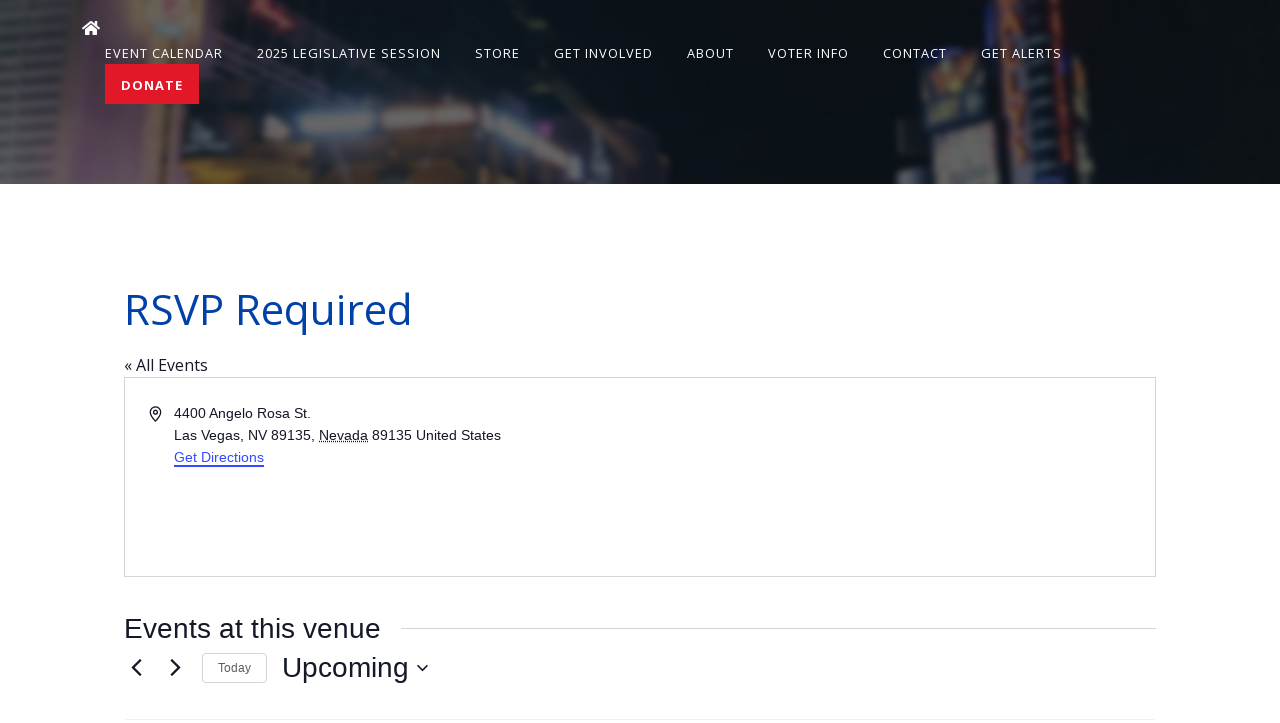

--- FILE ---
content_type: text/css
request_url: https://nevadagop.org/wp-content/themes/nvgop-new/style.css?ver=1769017555
body_size: 8622
content:
/*!
 * Theme Name: Nevada GOP Theme
 * Description: A custom theme created for Nevada GOP.
 * Author: HM
 * Version: 1.0
 * License: GNU General Public License v2 or later
 * License URI: http://www.gnu.org/licenses/gpl-2.0.html
 * This theme, like WordPress, is licensed under the GPL.
   Use it to make something cool, have fun, and share what you've learned with others.
*/header{position:absolute;z-index:99}header .navigation-menu-dark .menu-item-has-children{position:relative}header .navigation-menu-dark .menu-item-has-children:hover .sub-menu{display:block}header .navigation-menu-dark .menu-item-has-children .sub-menu{display:none;position:absolute;left:0;margin:0;padding:0}header .navigation-menu-dark .menu-item-has-children .sub-menu .menu-item{margin:0 !important;display:block}header .navigation-menu-dark .menu-item-has-children .sub-menu .menu-item a{display:block;padding:5px 10px;background-color:#fff;color:#000 !important}header .navigation-menu-dark .menu-item-has-children .sub-menu .menu-item a:hover{color:#fff !important;background-color:#0041A8 !important}header .navigation-menu-dark .menu{list-style:none;margin:0px;padding:0px}header .navigation-menu-dark .menu .menu-item{margin:0px 15px;display:inline-block}header .navigation-menu-dark .menu .menu-item a{text-transform:uppercase;color:#000;letter-spacing:1px;font-size:.8rem}header .navigation-menu .menu-item-has-children{position:relative}header .navigation-menu .menu-item-has-children:hover .sub-menu{display:block}header .navigation-menu .menu-item-has-children .sub-menu{display:none;position:absolute;left:0;margin:0;padding:0}header .navigation-menu .menu-item-has-children .sub-menu .menu-item{margin:0 !important;display:block}header .navigation-menu .menu-item-has-children .sub-menu .menu-item a{display:block;padding:5px 10px;background-color:#fff;color:#000 !important}header .navigation-menu .menu-item-has-children .sub-menu .menu-item a:hover{color:#fff !important;background-color:#0041A8 !important}header .navigation-menu .menu{list-style:none;margin:0px;padding:0px}header .navigation-menu .menu .menu-item{margin:0px 15px;display:inline-block}header .navigation-menu .menu .menu-item a{text-transform:uppercase;letter-spacing:1px;color:#fff;font-size:.8rem}header #burger-nav{width:30px;height:20px;position:relative;-webkit-transform:rotate(0deg);transform:rotate(0deg);-webkit-transition:.5s ease-in-out;transition:.5s ease-in-out;cursor:pointer;z-index:999}header #burger-nav span{display:block;position:absolute;height:3px;width:100%;background-color:#fff;opacity:1;left:0;-webkit-transform:rotate(0deg);transform:rotate(0deg);-webkit-transition:.25s ease-in-out;transition:.25s ease-in-out}header #burger-nav.dark-menu-icon span{background-color:#000}header #burger-nav span:nth-child(1){top:0px}header #burger-nav span:nth-child(2),header #burger-nav span:nth-child(3){top:10px}header #burger-nav span:nth-child(4){top:20px}header #burger-nav.open span:nth-child(1){top:18px;width:0%;left:50%}header #burger-nav.open span:nth-child(2){-webkit-transform:rotate(45deg);transform:rotate(45deg)}header #burger-nav.open span:nth-child(3){-webkit-transform:rotate(-45deg);transform:rotate(-45deg)}header #burger-nav.open span:nth-child(4){top:18px;width:0%;left:50%}.mobile-nav{width:100vw;height:100vh;background-color:#fff;-webkit-transform:translateX(-100vw);transform:translateX(-100vw);-webkit-transition:all 450ms ease-in-out;transition:all 450ms ease-in-out;position:absolute;top:0px;left:0px;z-index:99}.mobile-nav.open{-webkit-transform:translateX(0px);transform:translateX(0px)}.mobile-nav .menu{list-style:none;margin:0px;padding:0px;text-align:center}.mobile-nav .menu .menu-item{margin:15px 0px}.mobile-nav .menu .menu-item a{color:#0041A8}.mobile-nav .sub-menu{display:none;margin:0px;padding:0px;list-style:none;border-bottom:1px solid #ccc}.mobile-nav .sub-menu .menu-item a{font-size:.5rem}#menu-item-42551{font-weight:bold;padding:.5rem 1rem;background-color:#E21727}#menu-item-42551 a{color:#fff}#menu-item-42551:hover{background-color:#fff}#menu-item-42551:hover a{color:#E21727}.rotate-dropdown{-webkit-transform:rotate(180deg);transform:rotate(180deg)}.center-txt{text-align:center}.left-txt{text-align:left}.right-txt{text-align:right}.white-txt{color:#fff}.uppercase{text-transform:uppercase}.bold{font-weight:bold}.letter-spacing-1{letter-spacing:1px}.letter-spacing-2{letter-spacing:2px}.letter-spacing-3{letter-spacing:3px}.letter-spacing-4{letter-spacing:4px}.letter-spacing-5{letter-spacing:5px}.letter-spacing-6{letter-spacing:6px}.letter-spacing-7{letter-spacing:7px}.letter-spacing-8{letter-spacing:8px}.letter-spacing-9{letter-spacing:9px}.letter-spacing-10{letter-spacing:10px}.line-height-1{line-height:1em}.line-height-1-1{line-height:1.1em}.line-height-1-2{line-height:1.2em}.line-height-1-3{line-height:1.3em}.line-height-1-4{line-height:1.4em}.line-height-1-5{line-height:1.5em}.m-6{margin:4rem}.mt-6{margin-top:4rem}.mb-6{margin-bottom:4rem}.mr-6{margin-right:4rem}.ml-6{margin-left:4rem}.mx-6{margin-left:4rem;margin-right:4rem}.my-6{margin-top:4rem;margin-bottom:4rem}.m-7{margin:5rem}.mt-7{margin-top:5rem}.mb-7{margin-bottom:5rem}.mr-7{margin-right:5rem}.ml-7{margin-left:5rem}.mx-7{margin-left:5rem;margin-right:5rem}.my-7{margin-top:5rem;margin-bottom:5rem}.p-6{padding:4rem}.pt-6{padding-top:4rem}.pb-6{padding-bottom:4rem}.pr-6{padding-right:4rem}.pl-6{padding-left:4rem}.px-6{padding-left:4rem;padding-right:4rem}.py-6{padding-top:4rem;padding-bottom:4rem}.p-7{padding:5rem}.pt-7{padding-top:5rem}.pb-7{padding-bottom:5rem}.pr-7{padding-right:5rem}.pl-7{padding-left:5rem}.px-7{padding-left:5rem;padding-right:5rem}.py-7{padding-top:5rem;padding-bottom:5rem}.center-el{margin:auto}.p-relative{position:relative}.fixed-header{position:fixed;top:0;left:0;z-index:9999;width:100%}.center-el-abs{position:absolute;left:50%;top:50%;-webkit-transform:translate(-50%, -50%);transform:translate(-50%, -50%)}.center-el-x-abs{position:absolute;left:50%;-webkit-transform:translateX(-50%);transform:translateX(-50%)}.center-el-y-abs{position:absolute;top:50%;-webkit-transform:translateY(-50%);transform:translateY(-50%)}@media (min-width: 576px){.center-txt-sm{text-align:center !important}.left-txt-sm{text-align:left !important}.right-txt-sm{text-align:right !important}.m-sm-6{margin:4rem !important}.mt-sm-6{margin-top:4rem !important}.mb-sm-6{margin-bottom:4rem !important}.mr-sm-6{margin-right:4rem !important}.ml-sm-6{margin-left:4rem !important}.mx-sm-6{margin-left:4rem !important;margin-right:4rem !important}.my-sm-6{margin-top:4rem !important;margin-bottom:4rem !important}.m-sm-7{margin:5rem !important}.mt-sm-7{margin-top:5rem !important}.mb-sm-7{margin-bottom:5rem !important}.mr-sm-7{margin-right:5rem !important}.ml-sm-7{margin-left:5rem !important}.mx-sm-7{margin-left:5rem !important;margin-right:5rem !important}.my-sm-7{margin-top:5rem !important;margin-bottom:5rem !important}.p-sm-6{padding:4rem !important}.pt-sm-6{padding-top:4rem !important}.pb-sm-6{padding-bottom:4rem !important}.pr-sm-6{padding-right:4rem !important}.pl-sm-6{padding-left:4rem !important}.px-sm-6{padding-left:4rem !important;padding-right:4rem !important}.py-sm-6{padding-top:4rem !important;padding-bottom:4rem !important}.p-sm-7{padding:5rem !important}.pt-sm-7{padding-top:5rem !important}.pb-sm-7{padding-bottom:5rem !important}.pr-sm-7{padding-right:5rem !important}.pl-sm-7{padding-left:5rem !important}.px-sm-7{padding-left:5rem !important;padding-right:5rem !important}.py-sm-7{padding-top:5rem !important;padding-bottom:5rem !important}.center-sm-el-abs{position:absolute;left:50%;top:50%;-webkit-transform:translate(-50%, -50%);transform:translate(-50%, -50%)}.center-sm-el-x-abs{position:absolute;left:50%;-webkit-transform:translateX(-50%);transform:translateX(-50%)}.center-sm-el-y-abs{position:absolute;top:50%;-webkit-transform:translateY(-50%);transform:translateY(-50%)}.p-sm-relative{position:relative}.center-el-sm{margin:auto}}@media (min-width: 768px){.center-txt-md{text-align:center !important}.left-txt-md{text-align:left !important}.right-txt-md{text-align:right !important}.m-md-6{margin:4rem !important}.mt-md-6{margin-top:4rem !important}.mb-md-6{margin-bottom:4rem !important}.mr-md-6{margin-right:4rem !important}.ml-md-6{margin-left:4rem !important}.mx-md-6{margin-left:4rem !important;margin-right:4rem !important}.my-md-6{margin-top:4rem !important;margin-bottom:4rem !important}.m-md-7{margin:5rem !important}.mt-md-7{margin-top:5rem !important}.mb-md-7{margin-bottom:5rem !important}.mr-md-7{margin-right:5rem !important}.ml-md-7{margin-left:5rem !important}.mx-md-7{margin-left:5rem !important;margin-right:5rem !important}.my-md-7{margin-top:5rem !important;margin-bottom:5rem !important}.p-md-6{padding:4rem !important}.pt-md-6{padding-top:4rem !important}.pb-md-6{padding-bottom:4rem !important}.pr-md-6{padding-right:4rem !important}.pl-md-6{padding-left:4rem !important}.px-md-6{padding-left:4rem !important;padding-right:4rem !important}.py-md-6{padding-top:4rem !important;padding-bottom:4rem !important}.p-md-7{padding:5rem !important}.pt-md-7{padding-top:5rem !important}.pb-md-7{padding-bottom:5rem !important}.pr-md-7{padding-right:5rem !important}.pl-md-7{padding-left:5rem !important}.px-md-7{padding-left:5rem !important;padding-right:5rem !important}.py-md-7{padding-top:5rem !important;padding-bottom:5rem !important}.center-md-el-abs{position:absolute;left:50%;top:50%;-webkit-transform:translate(-50%, -50%);transform:translate(-50%, -50%)}.center-md-el-x-abs{position:absolute;left:50%;-webkit-transform:translateX(-50%);transform:translateX(-50%)}.center-md-el-y-abs{position:absolute;top:50%;-webkit-transform:translateY(-50%);transform:translateY(-50%)}.p-md-relative{position:relative}.center-el-md{margin:auto}}@media (min-width: 992px){.center-txt-lg{text-align:center !important}.left-txt-lg{text-align:left !important}.right-txt-lg{text-align:right !important}.m-lg-6{margin:4rem !important}.mt-lg-6{margin-top:4rem !important}.mb-lg-6{margin-bottom:4rem !important}.mr-lg-6{margin-right:4rem !important}.ml-lg-6{margin-left:4rem !important}.mx-lg-6{margin-left:4rem !important;margin-right:4rem !important}.my-lg-6{margin-top:4rem !important;margin-bottom:4rem !important}.m-lg-7{margin:5rem !important}.mt-lg-7{margin-top:5rem !important}.mb-lg-7{margin-bottom:5rem !important}.mr-lg-7{margin-right:5rem !important}.ml-lg-7{margin-left:5rem !important}.mx-lg-7{margin-left:5rem !important;margin-right:5rem !important}.my-lg-7{margin-top:5rem !important;margin-bottom:5rem !important}.p-lg-6{padding:4rem !important}.pt-lg-6{padding-top:4rem !important}.pb-lg-6{padding-bottom:4rem !important}.pr-lg-6{padding-right:4rem !important}.pl-lg-6{padding-left:4rem !important}.px-lg-6{padding-left:4rem !important;padding-right:4rem !important}.py-lg-6{padding-top:4rem !important;padding-bottom:4rem !important}.p-lg-7{padding:5rem !important}.pt-lg-7{padding-top:5rem !important}.pb-lg-7{padding-bottom:5rem !important}.pr-lg-7{padding-right:5rem !important}.pl-lg-7{padding-left:5rem !important}.px-lg-7{padding-left:5rem !important;padding-right:5rem !important}.py-lg-7{padding-top:5rem !important;padding-bottom:5rem !important}.center-lg-el-abs{position:absolute;left:50%;top:50%;-webkit-transform:translate(-50%, -50%);transform:translate(-50%, -50%)}.center-lg-el-x-abs{position:absolute;left:50%;-webkit-transform:translateX(-50%);transform:translateX(-50%)}.center-lg-el-y-abs{position:absolute;top:50%;-webkit-transform:translateY(-50%);transform:translateY(-50%)}.p-lg-relative{position:relative}.center-el-lg{margin:auto}}@media (min-width: 992px){.center-txt-xl{text-align:center !important}.left-txt-xl{text-align:left !important}.right-txt-xl{text-align:right !important}.m-xl-6{margin:4rem !important}.mt-xl-6{margin-top:4rem !important}.mb-xl-6{margin-bottom:4rem !important}.mr-xl-6{margin-right:4rem !important}.ml-xl-6{margin-left:4rem !important}.mx-xl-6{margin-left:4rem !important;margin-right:4rem !important}.my-xl-6{margin-top:4rem !important;margin-bottom:4rem !important}.m-xl-7{margin:5rem !important}.mt-xl-7{margin-top:5rem !important}.mb-xl-7{margin-bottom:5rem !important}.mr-xl-7{margin-right:5rem !important}.ml-xl-7{margin-left:5rem !important}.mx-xl-7{margin-left:5rem !important;margin-right:5rem !important}.my-xl-7{margin-top:5rem !important;margin-bottom:5rem !important}.p-xl-6{padding:4rem !important}.pt-xl-6{padding-top:4rem !important}.pb-xl-6{padding-bottom:4rem !important}.pr-xl-6{padding-right:4rem !important}.pl-xl-6{padding-left:4rem !important}.px-xl-6{padding-left:4rem !important;padding-right:4rem !important}.py-xl-6{padding-top:4rem !important;padding-bottom:4rem !important}.p-xl-7{padding:5rem !important}.pt-xl-7{padding-top:5rem !important}.pb-xl-7{padding-bottom:5rem !important}.pr-xl-7{padding-right:5rem !important}.pl-xl-7{padding-left:5rem !important}.px-xl-7{padding-left:5rem !important;padding-right:5rem !important}.py-xl-7{padding-top:5rem !important;padding-bottom:5rem !important}.center-xl-el-abs{position:absolute;left:50%;top:50%;-webkit-transform:translate(-50%, -50%);transform:translate(-50%, -50%)}.center-xl-el-x-abs{position:absolute;left:50%;-webkit-transform:translateX(-50%);transform:translateX(-50%)}.center-xl-el-y-abs{position:absolute;top:50%;-webkit-transform:translateY(-50%);transform:translateY(-50%)}.p-xl-relative{position:relative}.center-el-xl{margin:auto}}html{overflow-x:hidden;-webkit-box-sizing:border-box;box-sizing:border-box}body{font-family:'Open Sans', sans-serif;margin:0px;padding:0px;color:#0041A8}body.no-scroll{overflow:hidden;width:100vw;height:100vh}a{text-decoration:none}h1,h2,h3,h4{line-height:1em;margin:0px 0px 1rem;font-weight:bold}h1{font-size:2.3rem;line-height:.8em}@media (min-width: 768px){h1{font-size:4rem}}h2{font-size:1.8rem}@media (min-width: 768px){h2{font-size:2rem}}h3{font-size:1.6rem}h4{font-size:1.2rem}h6{color:rgba(0,0,0,0.4)}p{font-size:1rem;margin:0px 0px 1rem;line-height:1.5em}.large-txt{font-size:1.2rem;-webkit-transition:all 350ms ease-in-out;transition:all 350ms ease-in-out}.subtext{font-size:1.5rem}img{height:auto;max-width:100%}img.full-width-img{width:100%}img.rounded-img{border-radius:999px}.btn{padding:1rem 5rem;text-transform:uppercase;font-weight:bold;font-size:1.4rem;width:100%;background-color:#E21727;color:#fff;cursor:pointer;border:none;-webkit-transition:all 350ms ease-in-out;transition:all 350ms ease-in-out;letter-spacing:3px;-webkit-box-shadow:0px 3px 5px rgba(0,0,0,0.2);box-shadow:0px 3px 5px rgba(0,0,0,0.2)}.btn:hover{background-color:#0041A8;color:#fff}@media (min-width: 768px){.btn{width:auto}}main{min-height:70vh}.row:before,.row:after{display:none}.hero{position:relative;min-height:50vh}.unstyled-list{padding:0;margin:0;list-style:none}.full-bg{background-size:cover;background-position:center}.overlay{position:absolute;width:100%;height:100%;top:0px;left:0px;z-index:0;background-color:rgba(0,0,0,0.5)}.vid-wrap{position:relative;padding-bottom:56.25%;overflow:hidden}.vid-wrap iframe{position:absolute;top:0px;left:0px;width:100%;height:100%}.progress-bar{width:100%;height:17px;border-radius:10px;background-color:#E21727;position:relative;overflow:hidden}.progress-bar .progress{background-color:#E21727;position:absolute;top:0px;left:0px;height:100%;width:0%;-webkit-transition:all 1000ms ease-out;transition:all 1000ms ease-out}.white-bg{background-color:#fff}.color-1-bg{background-color:#E21727}.color-2-bg{background-color:#0041A8}.color-3-bg{background-color:#F3F3F3}.color-4-bg{background-color:#999}.white-txt{color:#fff}.black-txt{color:#000}.color-1-txt{color:#E21727}.color-2-txt{color:#0041A8}.color-3-txt{color:#F3F3F3}.color-4-txt{color:#999}.faded{opacity:.3}.light-italic{font-weight:300;font-style:italic}.regular{font-weight:400}.semi-bold{font-weight:600}.bold{font-weight:700}#close-banner{position:absolute;top:50%;right:15px;-webkit-transform:translateY(-50%);transform:translateY(-50%);cursor:pointer}#close-banner:hover{color:#F3F3F3}form{color:#000}form input[type=text],form input[type=email],form input[type=tel],form select,form textarea{background-color:#fff;color:#000;border:none;margin-bottom:15px;font-size:1.2rem !important;padding:10px 25px !important;font-family:'Open Sans', sans-serif !important;-webkit-box-shadow:0px 3px 5px rgba(0,0,0,0.2);box-shadow:0px 3px 5px rgba(0,0,0,0.2)}form input[type=text]::-webkit-input-placeholder, form input[type=email]::-webkit-input-placeholder, form input[type=tel]::-webkit-input-placeholder, form select::-webkit-input-placeholder, form textarea::-webkit-input-placeholder{font-style:italic;font-weight:300 !important;color:#666}form input[type=text]::-moz-placeholder, form input[type=email]::-moz-placeholder, form input[type=tel]::-moz-placeholder, form select::-moz-placeholder, form textarea::-moz-placeholder{font-style:italic;font-weight:300 !important;color:#666}form input[type=text]:-ms-input-placeholder, form input[type=email]:-ms-input-placeholder, form input[type=tel]:-ms-input-placeholder, form select:-ms-input-placeholder, form textarea:-ms-input-placeholder{font-style:italic;font-weight:300 !important;color:#666}form input[type=text]::-ms-input-placeholder, form input[type=email]::-ms-input-placeholder, form input[type=tel]::-ms-input-placeholder, form select::-ms-input-placeholder, form textarea::-ms-input-placeholder{font-style:italic;font-weight:300 !important;color:#666}form input[type=text]::placeholder,form input[type=email]::placeholder,form input[type=tel]::placeholder,form select::placeholder,form textarea::placeholder{font-style:italic;font-weight:300 !important;color:#666}form textarea{width:100%;height:150px}form input[type=submit]{padding:1rem;text-transform:uppercase;font-weight:bold;font-size:1.2rem;width:100%;background-color:#E21727;color:#fff;cursor:pointer;border:none;-webkit-transition:all 350ms ease-in-out;transition:all 350ms ease-in-out;letter-spacing:3px;position:relative;left:50%;-webkit-transform:translateX(-50%);transform:translateX(-50%);-webkit-box-shadow:0px 3px 5px rgba(0,0,0,0.2);box-shadow:0px 3px 5px rgba(0,0,0,0.2)}form input[type=submit]:hover{background-color:#0041A8}@media (min-width: 768px){form input[type=submit]{padding:1rem 5rem}}form .ginput_container_checkbox{margin:10px 0px}form #field_74_5{margin-top:15px}form #field_74_6{margin-bottom:15px}@media (min-width: 768px){.home-new{display:-webkit-box;display:-ms-flexbox;display:flex}}.home-new .gform_fields{grid-row-gap:0px !important}.home-new .gform_body{display:-webkit-box;display:-ms-flexbox;display:flex;-ms-flex-wrap:wrap;flex-wrap:wrap;width:100%}@media (min-width: 768px){.home-new .gform_body{width:70%}}.home-new .gform_footer{width:100%}@media (min-width: 768px){.home-new .gform_footer{padding:0px 0px 0px 15px !important;width:30%}}@media (min-width: 768px){.home-new input[type=submit]{height:100px}}.paid-for{border:1px solid #fff}.icon-circle{border-radius:999px;background-color:#E21727;position:relative}.icon-circle:after{content:'';display:block;padding-bottom:100%}.icon-circle svg{position:absolute;height:100px;top:50%;left:50%;-webkit-transform:translate(-50%, -50%);transform:translate(-50%, -50%)}.icon-circle svg path{-webkit-transition:all 350ms ease-in-out;transition:all 350ms ease-in-out}.icon-circle svg path.white-icon{fill:#fff}.post-img:after{content:'';display:block;padding-bottom:50%}.share-item{width:60px;height:60px;border-radius:999px;position:relative;-webkit-box-shadow:-3px 3px 5px rgba(0,0,0,0.2);box-shadow:-3px 3px 5px rgba(0,0,0,0.2)}.share-item i{position:absolute;top:50%;left:50%;-webkit-transform:translate(-50%, -50%);transform:translate(-50%, -50%);font-size:2rem}.featured .postReadMore,.latest .postReadMore{display:none !important}.submit-event .gform_fields{display:-webkit-box;display:-ms-flexbox;display:flex;-ms-flex-wrap:wrap;flex-wrap:wrap;-webkit-box-pack:justify;-ms-flex-pack:justify;justify-content:space-between}.submit-event .gform_fields .gfield_label{display:none}.submit-event .gform_fields .large{width:100%}@media (min-width: 768px){.submit-event .gform_fields .form-input-half{width:49%}}.submit-event .gform_fields #field_5_11{display:none}.submit-event .gform_fields #field_5_1,.submit-event .gform_fields #field_5_2,.submit-event .gform_fields #field_5_6{width:100%}.submit-event .gform_fields #field_5_4{width:100%}@media (min-width: 768px){.submit-event .gform_fields #field_5_4{width:50% !important}}.submit-event .gform_fields #field_5_4 input{width:98%}.submit-event .gform_fields #field_5_4 .datepicker{margin-top:0}.submit-event .gform_fields #field_5_3{width:100%}@media (min-width: 768px){.submit-event .gform_fields #field_5_3{width:50%}}.submit-event .gform_fields #field_5_8,.submit-event .gform_fields #field_5_9,.submit-event .gform_fields #field_5_10{width:100%}@media (min-width: 768px){.submit-event .gform_fields #field_5_8,.submit-event .gform_fields #field_5_9,.submit-event .gform_fields #field_5_10{width:32%}}.gfield{width:100%}.line{-webkit-box-flex:1;-ms-flex-positive:1;flex-grow:1;width:100%;height:3px;background-color:#fff}.negative-margin-top{margin-top:-70px}.gform_body,.gform_footer{width:100%}.flex-form .gform_fields{display:-webkit-box;display:-ms-flexbox;display:flex;-ms-flex-wrap:wrap;flex-wrap:wrap;-webkit-box-pack:justify;-ms-flex-pack:justify;justify-content:space-between}#field_73_9{width:100%}.form-input-half{width:100%}@media (min-width: 768px){.form-input-half{width:49%}}.form-input-third{width:100%}@media (min-width: 768px){.form-input-third{width:33%}}.form-input-45{width:100%}@media (min-width: 768px){.form-input-45{width:45%}}.form-input-10{width:100%}@media (min-width: 768px){.form-input-10{width:8%}}.form-input-full{width:100%}@media (min-width: 768px){.nowrap-md{white-space:nowrap}}.profile-img{width:100%;border-radius:999px}.profile-img:after{content:'';display:block;padding-bottom:100%}.splide__arrow{top:150px;background:transparent;color:#E21727;font-size:2rem}.splide__arrow.splide__arrow--next{right:-1em}@media (min-width: 768px){.splide__arrow.splide__arrow--next{right:1em}}.splide__arrow.splide__arrow--prev{left:-1em}@media (min-width: 768px){.splide__arrow.splide__arrow--prev{left:1em}}.footer-nav{list-style:none}.page-numbers{margin:0px 10px;color:#0041A8}.page-numbers.current{color:#E21727}

/*# sourceMappingURL=[data-uri] */

/*# sourceMappingURL=style.css.map */


--- FILE ---
content_type: application/javascript
request_url: https://nevadagop.org/wp-content/themes/nvgop-new/assets/js/bundle.js?ver=1769017555
body_size: 177
content:
"use strict";

(function ($) {
  // Burger Nav
  $('#burger-nav').click(function () {
    $('#burger-nav').toggleClass('open');
    $('.mobile-nav').toggleClass('open');
    $('body').toggleClass('no-scroll');
  }); // Home Icons

  var homeIcons = document.getElementsByClassName('icon');

  var _loop = function _loop(i) {
    var iconImg = homeIcons[i].getElementsByTagName('path');
    var iconTxt = homeIcons[i].getElementsByTagName('p');

    if (homeIcons[i] == homeIcons[0]) {
      $(homeIcons[i]).hover(function () {
        $(iconImg).addClass('white-icon');
        $(iconTxt).removeClass('faded').removeClass('color-2-txt').addClass('color-1-txt');
      }, function () {
        $(iconImg).removeClass('white-icon');
        $(iconTxt).addClass('faded').addClass('color-2-txt').removeClass('color-1-txt');
      });
    } else {
      $(homeIcons[i]).hover(function () {
        $(iconImg).addClass('white-icon');
        $(iconTxt).removeClass('faded');
      }, function () {
        $(iconImg).removeClass('white-icon');
        $(iconTxt).addClass('faded').addClass('color-2-txt').removeClass('color-1-txt');
      });
    }
  };

  for (var i = 0; i < homeIcons.length; i++) {
    _loop(i);
  } // Mobile Sub Menu


  var viewPort = $(window).width();

  if (viewPort < 768) {
    (function () {
      var hasChildren = document.querySelector('.mobile-nav').querySelectorAll('.menu-item-has-children');
      var submenus = document.querySelector('.mobile-nav').querySelectorAll('.sub-menu');

      for (var _i = 0; _i < hasChildren.length; _i++) {
        $(hasChildren[_i]).append('<i style="transition:all 400ms ease-in-out;" class="fas fa-angle-down color-1-txt"></i>');
      }

      var openSubmenus = document.querySelector('.mobile-nav').querySelectorAll('.fa-angle-down');

      var _loop2 = function _loop2(_i2) {
        $(openSubmenus[_i2]).click(function () {
          console.log(submenus[_i2]);
          $(openSubmenus[_i2]).toggleClass('rotate-dropdown');
          $(openSubmenus).not(openSubmenus[_i2]).removeClass('rotate-dropdown');
          $(submenus[_i2]).slideToggle();
          $(submenus).not(submenus[_i2]).slideUp();
        });
      };

      for (var _i2 = 0; _i2 < openSubmenus.length; _i2++) {
        _loop2(_i2);
      }
    })();
  }
})(jQuery);